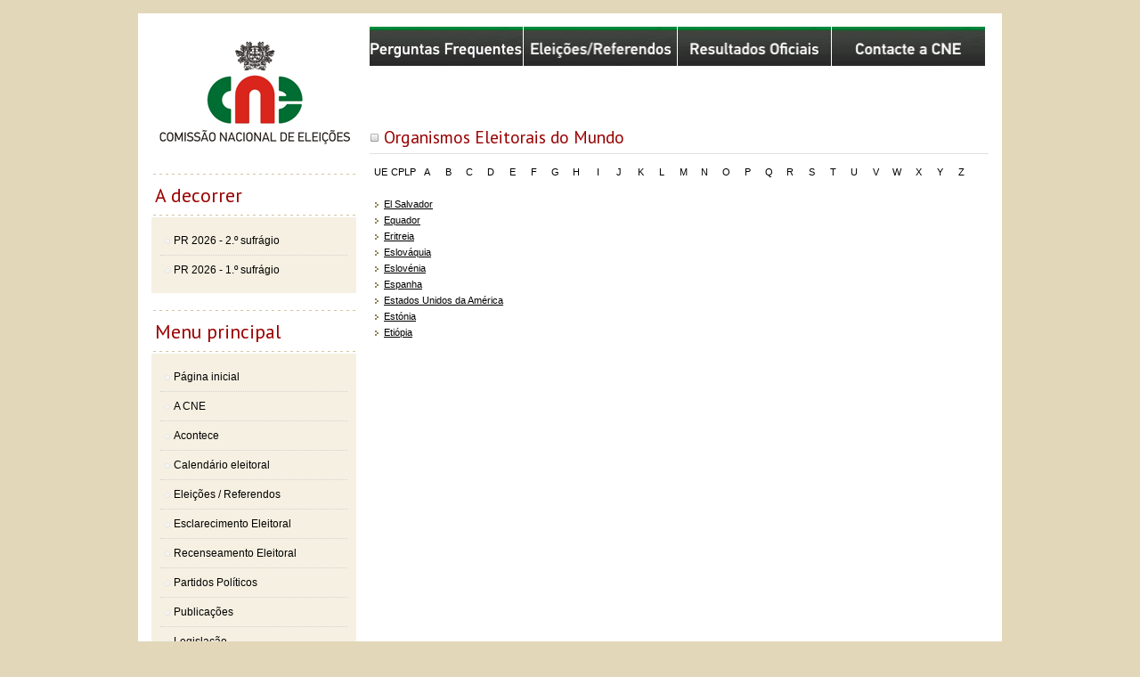

--- FILE ---
content_type: text/html; charset=utf-8
request_url: https://www.cne.pt/organismos/E
body_size: 4092
content:
<!DOCTYPE html>
<!--[if lt IE 7]> <html class="ie6 ie" lang="pt-pt" dir="ltr"> <![endif]-->
<!--[if IE 7]>    <html class="ie7 ie" lang="pt-pt" dir="ltr"> <![endif]-->
<!--[if IE 8]>    <html class="ie8 ie" lang="pt-pt" dir="ltr"> <![endif]-->
<!--[if gt IE 8]> <!--> <html class="" lang="pt-pt" dir="ltr"> <!--<![endif]-->
<head>
  <meta charset="utf-8" />
<link rel="shortcut icon" href="https://www.cne.pt/sites/all/themes/framework/favicon.ico" type="image/vnd.microsoft.icon" />
<meta name="generator" content="Drupal 7 (https://www.drupal.org)" />
<link rel="canonical" href="https://www.cne.pt/organismos/E" />
<link rel="shortlink" href="https://www.cne.pt/organismos/E" />
  <!-- Set the viewport width to device width for mobile -->
  <meta name="viewport" content="width=device-width" />
  <title>Organismos Eleitorais do Mundo | Comissão Nacional de Eleições</title>
  <link type="text/css" rel="stylesheet" href="https://www.cne.pt/sites/default/files/css/css_xE-rWrJf-fncB6ztZfd2huxqgxu4WO-qwma6Xer30m4.css" media="all" />
<link type="text/css" rel="stylesheet" href="https://www.cne.pt/sites/default/files/css/css_2LD9vPNHHZswQmabhE07OhhLJn4fhYEZ4P_3ndnboeM.css" media="all" />
<link type="text/css" rel="stylesheet" href="https://www.cne.pt/sites/default/files/css/css_73Fn9LMFHsaBK4r1Fx_CUjPnCWSPjVbOPEDhdrhEu40.css" media="all" />
<link type="text/css" rel="stylesheet" href="https://www.cne.pt/sites/default/files/css/css_SWY-ln1qIC5T_znyl4RlCiqIsMr4isEpJUvzbGMUCOE.css" media="all" />
  <script type="text/javascript" src="//ajax.googleapis.com/ajax/libs/jquery/1.12.4/jquery.min.js"></script>
<script type="text/javascript">
<!--//--><![CDATA[//><!--
window.jQuery || document.write("<script src='/sites/all/modules/jquery_update/replace/jquery/1.12/jquery.min.js'>\x3C/script>")
//--><!]]>
</script>
<script type="text/javascript" src="https://www.cne.pt/sites/default/files/js/js_GOikDsJOX04Aww72M-XK1hkq4qiL_1XgGsRdkL0XlDo.js"></script>
<script type="text/javascript" src="https://www.cne.pt/sites/default/files/js/js_V-XnWwEpXplImX56FjZcAkinFe51khnZUIM6nQXR_kc.js"></script>
<script type="text/javascript" src="https://www.googletagmanager.com/gtag/js?id=UA-35152157-2"></script>
<script type="text/javascript">
<!--//--><![CDATA[//><!--
window.dataLayer = window.dataLayer || [];function gtag(){dataLayer.push(arguments)};gtag("js", new Date());gtag("set", "developer_id.dMDhkMT", true);gtag("config", "UA-35152157-2", {"groups":"default","anonymize_ip":true});
//--><!]]>
</script>
<script type="text/javascript" src="https://www.cne.pt/sites/default/files/js/js_Q0SYXhoZc4rq_6QKWf0SdQAo9x4Up-dd9Br2qMw_Op4.js"></script>
<script type="text/javascript">
<!--//--><![CDATA[//><!--
jQuery.extend(Drupal.settings, {"basePath":"\/","pathPrefix":"","setHasJsCookie":0,"ajaxPageState":{"theme":"framework","theme_token":"9hAUxGjDix8LHB8kfky0pB9edaSU8bBXyVmsE2ctuCs","js":{"\/\/ajax.googleapis.com\/ajax\/libs\/jquery\/1.12.4\/jquery.min.js":1,"0":1,"misc\/jquery-extend-3.4.0.js":1,"misc\/jquery-html-prefilter-3.5.0-backport.js":1,"misc\/jquery.once.js":1,"misc\/drupal.js":1,"sites\/all\/modules\/jquery_update\/js\/jquery_browser.js":1,"public:\/\/languages\/pt-pt_d918Q0uTA69EJVBiFivuB2q3jDCO9sim4iNd8pPYp68.js":1,"sites\/all\/libraries\/colorbox\/jquery.colorbox-min.js":1,"sites\/all\/modules\/colorbox\/js\/colorbox.js":1,"sites\/all\/modules\/colorbox\/styles\/default\/colorbox_style.js":1,"sites\/all\/modules\/colorbox\/js\/colorbox_load.js":1,"sites\/all\/modules\/colorbox\/js\/colorbox_inline.js":1,"sites\/all\/modules\/video\/js\/video.js":1,"sites\/all\/modules\/custom_search\/js\/custom_search.js":1,"sites\/all\/modules\/google_analytics\/googleanalytics.js":1,"https:\/\/www.googletagmanager.com\/gtag\/js?id=UA-35152157-2":1,"1":1,"sites\/all\/themes\/framework\/js\/scripts.js":1,"sites\/all\/themes\/framework\/js\/iframeResizer.min.js":1},"css":{"modules\/system\/system.base.css":1,"modules\/system\/system.menus.css":1,"modules\/system\/system.messages.css":1,"modules\/system\/system.theme.css":1,"modules\/comment\/comment.css":1,"modules\/field\/theme\/field.css":1,"modules\/node\/node.css":1,"modules\/search\/search.css":1,"modules\/user\/user.css":1,"sites\/all\/modules\/views\/css\/views.css":1,"sites\/all\/modules\/ckeditor\/css\/ckeditor.css":1,"sites\/all\/modules\/media\/modules\/media_wysiwyg\/css\/media_wysiwyg.base.css":1,"sites\/all\/modules\/colorbox\/styles\/default\/colorbox_style.css":1,"sites\/all\/modules\/ctools\/css\/ctools.css":1,"sites\/all\/modules\/video\/css\/video.css":1,"sites\/all\/themes\/framework\/style.css":1,"sites\/all\/themes\/framework\/style4cec.css":1,"sites\/all\/themes\/framework\/style4cec_v2.css":1,"sites\/all\/themes\/framework\/style4faqs_v2.css":1}},"colorbox":{"opacity":"0.85","current":"{current} of {total}","previous":"\u00ab Prev","next":"Next \u00bb","close":"Fechar","maxWidth":"98%","maxHeight":"98%","fixed":true,"mobiledetect":true,"mobiledevicewidth":"480px","file_public_path":"\/sites\/default\/files","specificPagesDefaultValue":"admin*\nimagebrowser*\nimg_assist*\nimce*\nnode\/add\/*\nnode\/*\/edit\nprint\/*\nprintpdf\/*\nsystem\/ajax\nsystem\/ajax\/*"},"custom_search":{"form_target":"_self","solr":0},"googleanalytics":{"account":["UA-35152157-2"],"trackOutbound":1,"trackMailto":1,"trackDownload":1,"trackDownloadExtensions":"7z|aac|arc|arj|asf|asx|avi|bin|csv|doc(x|m)?|dot(x|m)?|exe|flv|gif|gz|gzip|hqx|jar|jpe?g|js|mp(2|3|4|e?g)|mov(ie)?|msi|msp|pdf|phps|png|ppt(x|m)?|pot(x|m)?|pps(x|m)?|ppam|sld(x|m)?|thmx|qtm?|ra(m|r)?|sea|sit|tar|tgz|torrent|txt|wav|wma|wmv|wpd|xls(x|m|b)?|xlt(x|m)|xlam|xml|z|zip","trackColorbox":1}});
//--><!]]>
</script>
  <!-- IE Fix for HTML5 Tags -->
  <!--[if lt IE 9]>
    <script src="http://html5shiv.googlecode.com/svn/trunk/html5.js"></script>
  <![endif]-->
</head>

<body class="html not-front not-logged-in one-sidebar sidebar-first page-organismos page-organismos-e i18n-pt-pt" >
    

<div id="container" class="clearfix">

  <div id="skip-link">
    <a href="#main" class="element-invisible element-focusable">Passar para o conteúdo principal</a>
          <a href="#sidebar-first" class="element-invisible element-focusable">Skip to navigation</a>
      </div>

  <!--header id="header" role="banner" class="clearfix">
    <div id="header-title"></div>
	
		
    <div id="header-quicklink-bar">
      <div id="hp-resultados"></div>
      <div id="hp-legis"></div>
    <div id="hp-consulte"></div>
   </div>
	
  </header--> <!-- /#header -->

  <section id="main" role="main" class="clearfix">
	    <a id="main-content"></a>

    
    <div id="highlighted"><div class="region region-highlighted">
  <section id="block-block-7" class="block block-block">

      
  <div class="content">
    <div class="top-bar__div">
<ul class="top-bar__lu no-bullet">
<li class="top-bar__li"><a href="/content/perguntas-frequentes-tema-eleicao-0"><img alt="Ir para Perguntas Frequentes organizadas por Tema / Eleição" class="img__top-bar" src="/sites/default/files/layout/PerguntasFrequentes3.jpg" title="FAQs" /></a></li>
<!--	<li class="top-bar__li"><a href="/content/perguntas-frequentes-tema-eleicao"><img alt="Ir para Perguntas Frequentes organizadas por Tema / Eleição" class="img__top-bar" src="/sites/default/files/layout/PerguntasFrequentes3.jpg" title="FAQs" /></a></li> --><li class="top-bar__li"><a href="/content/eleicoes-referendos"><img alt="Ir para página com o índice de todos os atos eleitorais" class="img__top-bar" src="/sites/default/files/layout/hp-highlights-eleicoes_referendos.jpg" title="FAQ's" /></a></li>
<li class="top-bar__li"><a href="/content/eleicoes-referendos-resultados-oficiais"><img alt="Ir para página de Resultados Eleitorais" class="img__top-bar" src="/sites/default/files/layout/resultados_oficiais_green.jpg" title="Eleições e Referendos" /></a></li>
<li class="top-bar__li"><a href="/content/consulte-cne"><img alt="Consulte a CNE, apresente queixa, peça esclarecimentos ou documentação" class="img__top-bar" src="/sites/default/files/layout/hp-highlights-consulte_green.jpg" title="Consulte a CNE" /></a></li>
</ul>
</div>
  </div>
  
</section> <!-- /.block -->
</div>
 <!-- /.region -->
</div>        <h1 class="title" id="page-title">Organismos Eleitorais do Mundo</h1>    	
                <section id="block-block-3" class="block block-block">

      
  <div class="content">
    <div class="A2Z">
<div class="letter"><a href="/organismos/UE">UE</a></div>
<div class="letter"><a href="/organismos/CPLP">CPLP</a></div>
<div class="letter"><a href="/organismos/A">A</a></div><div class="letter"><a href="/organismos/B">B</a></div><div class="letter"><a href="/organismos/C">C</a></div><div class="letter"><a href="/organismos/D">D</a></div><div class="letter"><a href="/organismos/E">E</a></div><div class="letter"><a href="/organismos/F">F</a></div><div class="letter"><a href="/organismos/G">G</a></div><div class="letter"><a href="/organismos/H">H</a></div><div class="letter"><a href="/organismos/I">I</a></div><div class="letter"><a href="/organismos/J">J</a></div><div class="letter"><a href="/organismos/K">K</a></div><div class="letter"><a href="/organismos/L">L</a></div><div class="letter"><a href="/organismos/M">M</a></div><div class="letter"><a href="/organismos/N">N</a></div><div class="letter"><a href="/organismos/O">O</a></div><div class="letter"><a href="/organismos/P">P</a></div><div class="letter"><a href="/organismos/Q">Q</a></div><div class="letter"><a href="/organismos/R">R</a></div><div class="letter"><a href="/organismos/S">S</a></div><div class="letter"><a href="/organismos/T">T</a></div><div class="letter"><a href="/organismos/U">U</a></div><div class="letter"><a href="/organismos/V">V</a></div><div class="letter"><a href="/organismos/W">W</a></div><div class="letter"><a href="/organismos/X">X</a></div><div class="letter"><a href="/organismos/Y">Y</a></div><div class="letter"><a href="/organismos/Z">Z</a></div></div>  </div>
  
</section> <!-- /.block -->

<div class="view view-listof-organismos view-id-listof_organismos view-display-id-page view-dom-id-53ebddba40a7be930a79650dd88b4f65">
        
  
  
      <div class="view-content">
      <div class="item-list">    <ul>          <li class="views-row views-row-1 views-row-odd views-row-first">  
  <div class="views-field views-field-title">        <span class="field-content"><a href="/organismo/el-salvador">El Salvador</a></span>  </div></li>
          <li class="views-row views-row-2 views-row-even">  
  <div class="views-field views-field-title">        <span class="field-content"><a href="/organismo/equador">Equador</a></span>  </div></li>
          <li class="views-row views-row-3 views-row-odd">  
  <div class="views-field views-field-title">        <span class="field-content"><a href="/organismo/eritreia">Eritreia</a></span>  </div></li>
          <li class="views-row views-row-4 views-row-even">  
  <div class="views-field views-field-title">        <span class="field-content"><a href="/organismo/eslovaquia">Eslováquia</a></span>  </div></li>
          <li class="views-row views-row-5 views-row-odd">  
  <div class="views-field views-field-title">        <span class="field-content"><a href="/organismo/eslovenia">Eslovénia</a></span>  </div></li>
          <li class="views-row views-row-6 views-row-even">  
  <div class="views-field views-field-title">        <span class="field-content"><a href="/organismo/espanha">Espanha</a></span>  </div></li>
          <li class="views-row views-row-7 views-row-odd">  
  <div class="views-field views-field-title">        <span class="field-content"><a href="/organismo/estados-unidos-da-america">Estados Unidos da América</a></span>  </div></li>
          <li class="views-row views-row-8 views-row-even">  
  <div class="views-field views-field-title">        <span class="field-content"><a href="/organismo/estonia">Estónia</a></span>  </div></li>
          <li class="views-row views-row-9 views-row-odd views-row-last">  
  <div class="views-field views-field-title">        <span class="field-content"><a href="/organismo/etiopia">Etiópia</a></span>  </div></li>
      </ul></div>    </div>
  
  
  
  
  
  
</div>  </section> <!-- /#main -->
  
      <aside id="sidebar-first" role="complementary" class="sidebar clearfix">
      <!-- 09-02-2018 original changed by Emilio Fialho <div id="new-cne-logo"></div> -->
	  <!-- opção valida apenas para HTML5 <a href="http://www.cne.pt"><div id="new-cne-logo"></div></a> -->
	  <div id="new-cne-logo"><a class="cne-logo" href="http://www.cne.pt">Comissão Nacional de Eleições</a></div>
	  
	 
	  
      <div class="region region-sidebar-first">
  <section id="block-menu-menu-alraa-2016" class="block block-menu">

        <h2 class="block-title">A decorrer</h2>
    
  <div class="content">
    <ul class="menu"><li class="first leaf"><a href="/content/eleicao-para-o-presidente-da-republica-2026-2o-sufragio">PR 2026 - 2.º sufrágio</a></li>
<li class="last leaf"><a href="/content/eleicao-para-o-presidente-da-republica-2026-1o-sufragio">PR 2026 - 1.º sufrágio</a></li>
</ul>  </div>
  
</section> <!-- /.block -->
<section id="block-system-main-menu" class="block block-system block-menu">

        <h2 class="block-title">Menu principal</h2>
    
  <div class="content">
    <ul class="menu"><li class="first leaf"><a href="/content/homepage">Página inicial</a></li>
<li class="leaf"><a href="/content/cne">A CNE</a></li>
<li class="leaf"><a href="/content/acontece">Acontece</a></li>
<li class="leaf"><a href="/content/calendario">Calendário eleitoral</a></li>
<li class="leaf"><a href="/content/eleicoes-referendos">Eleições / Referendos</a></li>
<li class="leaf"><a href="/content/esclarecimento-eleitoral" class="open-me">Esclarecimento Eleitoral</a></li>
<li class="leaf"><a href="/content/recenseamento-eleitoral">Recenseamento Eleitoral</a></li>
<li class="leaf"><a href="/content/partidos-politicos-1">Partidos Políticos</a></li>
<li class="leaf"><a href="/content/publicacoes">Publicações</a></li>
<li class="leaf"><a href="/content/legislacao">Legislação</a></li>
<li class="last collapsed"><a href="/content/ligacoes-uteis">Ligações úteis</a></li>
</ul>  </div>
  
</section> <!-- /.block -->
</div>
 <!-- /.region -->
    </aside>  <!-- /#sidebar-first -->
  
  
</div> <!-- /#container -->
  
<footer id="footer" role="contentinfo" class="clearfix">
  <div class="region region-footer">
  <section id="block-block-1" class="block block-block">

      
  <div class="content">
    ©2026 CNE - Comissão Nacional de Eleições  </div>
  
</section> <!-- /.block -->
<section id="block-menu-menu-menu-secund-rio" class="block block-menu">

      
  <div class="content">
    <ul class="menu"><li class="first leaf"><a href="/content/declaracao-de-privacidade">Declaração de Privacidade</a></li>
<li class="leaf"><a href="/search/node">Pesquisar</a></li>
<li class="leaf"><a href="/content/contactos">Contactos</a></li>
<li class="last leaf"><a href="/sitemap">Mapa do Site</a></li>
</ul>  </div>
  
</section> <!-- /.block -->
</div>
 <!-- /.region -->
</footer> <!-- /#footer -->
<div id="gismedia"><a href="http://www.gismedia.pt" target="_blank"><img src="/sites/all/themes/framework/images/gismedia.png" width="145" height="75" alt="GISMÉDIA" /></a></div>
  </body>

</html>

--- FILE ---
content_type: text/css
request_url: https://www.cne.pt/sites/default/files/css/css_SWY-ln1qIC5T_znyl4RlCiqIsMr4isEpJUvzbGMUCOE.css
body_size: 6232
content:
@import "//fonts.googleapis.com/css?family=Acme";@import "//fonts.googleapis.com/css?family=PT+Sans:400,400italic,700,700italic";@import "//fonts.googleapis.com/css?family=Fjalla+One";@import url(//fonts.googleapis.com/css?family=Roboto+Condensed:300);html,body,div,span,applet,object,iframe,h1,h2,h3,h4,h5,h6,p,blockquote,pre,a,abbr,acronym,address,big,cite,code,del,dfn,em,img,ins,kbd,q,s,samp,small,strike,strong,sub,sup,tt,var,b,u,i,center,dl,dt,dd,ol,ul,li,fieldset,form,label,legend,table,caption,tbody,tfoot,thead,tr,th,td,article,aside,canvas,details,embed,figure,figcaption,footer,header,hgroup,menu,nav,output,ruby,section,summary,time,mark,audio,video{margin:0;padding:0;border:0;font-size:100%;font:inherit;vertical-align:baseline;}article,aside,details,figcaption,figure,footer,header,hgroup,menu,nav,section{display:block;}body{}ol,ul{list-style:none;}blockquote,q{quotes:none;}blockquote:before,blockquote:after,q:before,q:after{content:'';content:none;}table{border-collapse:collapse;border-spacing:0;}
html{overflow-y:scroll;}body{background:#E2D7B9;color:#000;font-family:Geneva,Verdana,sans-serif;font-size:.75em;margin:0;padding:0;margin-top:15px;}h1,h2,h3,h4,h5,h6,.h1,.h2,.h3,.h4,.h5,.h6{font-family:"Tahoma","Helvetica Neue",Helvetica,Arial,sans-serif;font-style:normal;font-weight:normal;}h1,.h1{font-family:'PT Sans',sans-serif;font-size:1.8em;color:#900;margin-bottom:.6em;font-weight:normal;}h2,h6,.h2,.h6{font-size:1.2em;line-height:1.2;margin:1.2em 0;}h3,.h3{font-size:1.1em;line-height:1;margin:1.2em 0;}h4,h5,h6,.h4,.h5,.h6{font-size:1em;font-weight:bold;line-height:1.5;margin-bottom:1.5em;}p{margin:0 0 1em 0;}a{color:#000;text-decoration:underline;}a:visited{color:#000;}a:hover,a:active,li a.active{color:#900;}a:focus{outline:thin dotted;}a:hover,a:active{outline:0;}a:hover{text-decoration:none;}ul,ol{margin:0 1.5em 1.5em 0;padding-left:2em;}li{margin-bottom:.5em;}li ul,li ol{margin:1em 0 0 0;}ul{list-style-type:disc;}ol{list-style-type:decimal;}ul.no-bullet{list-style-type:none;}dl{margin:0 0 1.5em 0;}dl dt{font-weight:bold;}dd{margin-left:1.5em;}hr{background:#666;border:none;clear:both;float:none;height:1px;margin:0 0 1.4375em;width:100%;}fieldset{border:1px solid #ccc;margin:0 0 1.4375em;padding:1.5em;}table{margin-bottom:1.5em;width:100%;}th,tr,td{vertical-align:top;}th{padding-right:1em;}em{font-style:italic}sup,sub{font-size:.5em;padding:0 3px;}sup{vertical-align:super;}strong,b{font-weight:bold;}.content div{}.sticky-header th,.sticky-table th{border-bottom:3px solid #ccc;padding-right:1em;text-align:left;}#container{width:940px;margin:0 auto;padding:15px;background-color:#fff;}#main{display:inline;margin:0;}#highlighted{width:695px;margin-bottom:10px;}#block-block-7{display:table;clear:both;}#slider{height:174px;}.nivoSlider a.nivo-imageLink{background-color:#fff;filter:alpha(opacity=0);opacity:0;-webkit-opacity:0;-moz-opacity:0;-khtml-opacity:0;}body.two-sidebars #main{float:left;margin:0 0 0 230px;padding:0 15px;width:480px;}body.sidebar-first #main{float:right;margin:0;padding:0;width:695px;}body.sidebar-second #main{float:left;margin:0;padding:0;width:700px;}body.two-sidebars #sidebar-first{float:left;margin:0 0 0 -740px;padding:0;width:230px;}body.two-sidebars #sidebar-second{float:right;margin:0;padding:0;width:200px;}body.sidebar-first #sidebar-first{float:left;margin:0;padding:0;width:230px;}body.sidebar-second #sidebar-second{float:right;margin:0;padding:0;width:230px;}#header{margin:0;position:relative;}#header #header-title{background:transparent url(/sites/all/themes/framework/images/hp-logo.png) no-repeat 0 0;height:86px;width:100%;}#header-quicklink-bar{background:transparent url(/sites/all/themes/framework/images/header-quicklink-bar-bg.png) repeat-x 0 bottom;clear:both;position:relative;top:-10px;height:62px;}#header-quicklink-bar div{float:left;width:33%;height:62px;}#header-quicklink-bar #hp-resultados{background:transparent url(/sites/all/themes/framework/images/hp-resultados.png) no-repeat left bottom;}#header-quicklink-bar #hp-legis{background:transparent url(/sites/all/themes/framework/images/hp-legis.png) no-repeat center bottom;}#header-quicklink-bar #hp-consulte{background:transparent url(/sites/all/themes/framework/images/hp-consulte.png) no-repeat right bottom;}#navigation{clear:both;margin:0;padding:0;}#navigation ul#main-menu{clear:both;list-style:none;margin:0;padding:0;}#navigation ul#main-menu li{float:left;margin:0;padding:0;}#navigation ul#main-menu li a{display:block;padding:0 2em 0 0;}#navigation ul#secondary-menu{clear:both;list-style:none;margin:0;padding:0;}#navigation ul#secondary-menu li{float:left;margin:0;padding:0;}#navigation ul#secondary-menu li a{display:block;padding:0 2em 0 0;}.breadcrumb{clear:both;padding:0px 0 10px 0;font-size:.625em;color:#900;}.breadcrumb a{color:#000;}#skip-link{position:absolute;}.item-list ul{margin:0;padding:0 0 0 1.5em;}.item-list ul li{margin:0;padding:0;}ul.menu{margin:0;border:0;}ul.menu li{margin:0;padding:0;}ul.menu a{text-decoration:none;}#sidebar-first ul.menu{margin:0;border:0;font-family:"Tahoma","Helvetica Neue",Helvetica,Arial,sans-serif;font-style:normal;font-weight:normal;color:#000;list-style:none;list-style-image:none;padding:10px;background-color:#F6F0E2;}#sidebar-first ul.menu li{margin:0;padding:9px 0 9px 15px;list-style:none;list-style-image:none;border-bottom:dotted 1px #D0D1CF;background:transparent url(/sites/all/themes/framework/images/bullet_white.png) no-repeat 0px .75em;}#sidebar-first ul.menu li.collapsed:hover{background-color:#ffd;}#sidebar-first ul.menu li.last{border:0;}#sidebar-first ul.menu li ul.menu{padding:5px 10px;}#sidebar-first ul.menu li ul.menu li{margin:0;padding:2px;border:0;background:none;}#sidebar-first ul.menu li.enfatizar{background:transparent url(/sites/all/themes/framework/images/seta03.gif) no-repeat 0 0.3em !important;background-position:0px 10px !important;}#sidebar-first ul.menu li.enfatizar a{text-decoration:underline;}#sidebar-first ul.menu li ul.menu li a{text-decoration:none;}#sidebar-first ul.menu li a.auto-link-next{font-weight:bold;padding:5px 0;}#sidebar-first ul.menu li ul.menu li ul.menu{padding:3px;}#sidebar-first ul.menu li.active-trail{font-weight:bold;}#sidebar-first ul.menu li ul.menu li.active-trail{font-weight:normal;}ul.inline{clear:both;}ul.inline li{margin:0;padding:0 1em 0 0;}.tabs-wrapper{border-bottom:1px solid #333;margin:0 0 1.4375em;}ul.primary{border:none;margin:0;padding:0;}ul.primary li a{background:none;border:none;display:block;float:left;line-height:1.5em;margin:0;padding:0 1em;}ul.primary li a:hover,ul.primary li a.active{background:#666;border:none;color:#fff;}ul.primary li a:hover{background:#888;text-decoration:none;}ul.secondary{background:#666;border-bottom:none;clear:both;margin:0;padding:0;}ul.secondary li{border-right:none;}ul.secondary li a,ul.secondary li a:link{border:none;color:#ccc;display:block;float:left;line-height:1.5em;padding:0 1em;}ul.secondary li a:hover,ul.secondary li a.active{background:#888;color:#fff;text-decoration:none;}ul.secondary a.active{border-bottom:none;}.node{margin-bottom:1.5em;}.field-name-field-tags{margin:0 0 1.5em;}.field-name-field-tags .field-item{margin:0 1em 0 0;}.field-name-field-tags div{display:inline;}.profile{margin:1.5em 0;}.profile h3{border:none;}.profile dt{margin-bottom:0;}.profile dd{margin-bottom:1.5em;}.password-parent{width:36em;}#page-title{border-bottom:solid 1px #e0e1df;padding-bottom:.3em;background:transparent url(/sites/all/themes/framework/images/unchecked.gif) no-repeat 1px 9px;padding-left:.8em;margin-top:2.2em;}#comments{clear:both;margin-top:1.5em;}.comment{margin-bottom:1.5em;}.comment .new{color:red;text-transform:capitalize;margin-left:1em;}.block{margin-bottom:1.5em;}#footer{margin:0 auto;width:970px;background:#000 url(/sites/all/themes/framework/images/footer-bg.png) repeat-x 0 0;color:#fff;}#footer .region .block{padding:10px;margin:0;float:left;}#footer .region #block-menu-menu-menu-secund-rio{float:right;}#block-menu-menu-menu-secund-rio ul{list-style:none;}#block-menu-menu-menu-secund-rio ul li{display:inline;list-style:none;margin:0 10px;}#block-menu-menu-menu-secund-rio ul li a{color:white;}.clear{clear:both;}.display-block{display:block;}#main{font-size:90%}table{}table tr{}table tr td{border:solid 0 #000;padding:2px;}table.default{}table.default thead{}table.default tr th{font-family:"Lucida Grande","Lucida Sans Unicode","Lucida Sans",Geneva,Verdana,sans-serif;padding:5px;text-align:center;font-weight:bold;}table.default thead tr th{color:#900;}table.default tbody tr th{border-bottom:solid 1px #900;}table.default tbody tr{}table.default tbody tr td{border:0;padding:5px;border-bottom:dotted 1px #948F82;vertical-align:middle;}table.csaude{width:100%;text-align:center;border-collapse:collapse;padding:1px;}table.csaude th,table.csaude td{border:1px solid balck;background-color:powderblue;}table.csaude tbody td{width:10%;height:20px;font-size:11px;}table.reclusos{border:0px solid #1C6EA4;background-color:#EEEEEE;width:80%;height:100%;text-align:center;border-collapse:collapse;}table.reclusos td,table.reclusos th{border:1px solid #AAAAAA;padding:3px 0px;}table.reclusos tbody td{width:10%;font-size:11px;}table.reclusos thead{background-color:powderblue;}table.reclusos thead th{text-align:center;font-size:11px;font-weight:bold;color:#2C8F4E;}.content td.bggreen{background-color:#0C0;}.content td.bgred{background-color:#F00;}.content table{margin:1em auto;}.content h2,.content .h2{color:#607439;font-weight:bold;}.content h6,.content .h6{font-weight:normal;}.content .field-name-field-organismo,.content .field-name-field-organismo-tipo,.content .field-name-field-membros,.content .field-name-field-http{line-height:2em;}.pdf{background:transparent url(/sites/all/themes/framework/images/pdf.png) no-repeat 0px 1px;padding:2px 0 2px 20px;line-height:20px;}.table-1 td{border:0;}.info{padding:10px;border:solid 1px #E2D7B9;}.alert{}#new-cne-logo{}.cne-logo{display:block;width:230px;height:164px;background:transparent url(/sites/all/themes/framework/images/Novo-logo-cne.png) no-repeat center center;text-indent:100%;white-space:nowrap;overflow:hidden;margin:0 auto;}.view-listof-news-all .views-row{margin-bottom:2em;}.view-listof-news-all .views-field-title a{font-family:'Roboto Condensed',sans-serif;color:#006d33;font-size:1.4em;font-weight:bold;text-decoration:none;}.view-listof-news-all .views-field-field-news-date{color:#000;font-family:Verdana,sans-serif;font-size:.80em;background:transparent url(/sites/all/themes/framework/images/calendar-small-month.png) no-repeat left center;padding-left:2em;margin:.3em 0;}.view-listof-news-all .views-field-body{clear:both;line-height:1.6em;}.view-listof-news-all .views-field-view-node{margin:.5em 0 0 1em;}.view-listof-news-all .hp-mais-noticias{text-align:right;font-weight:bold;font-size:.9em;font-weight:bold;margin-bottom:2.5em;}.view-listof-news-all .more a{background:transparent url(/sites/all/themes/framework/images/seta02.gif) no-repeat 0 .3em;padding-left:.8em;}.field-name-field-news-date{margin:0 0 2em 0;font-style:italic;}.view-display-id-homepage .views-field-title{display:block;}.A2Z{display:table;clear:both;height:20px;}.A2Z .letter{min-width:24px;text-align:center;float:left;line-height:18px;}.A2Z .letter a{text-decoration:none;}.A2Z .letter:hover{background-color:#ccc;}ul.eleicao-siglas{display:table;list-style:none;margin:0;padding:0}ul.eleicao-siglas li{width:45px;text-align:center;float:left;list-style:none;border:dotted 1px #ddd;padding:5px 10px;margin:0 1px;}ul.eleicao-siglas li:hover{border:solid 1px #900;}.view-listof-elections-all ul,.view-listof-elections-aut-intercalares ul{margin-top:20px;list-style:none;padding:0;}.view-listof-elections-all ul li,.view-listof-elections-all .item-list ul li,.view-listof-elections-aut-intercalares ul li,.view-listof-elections-aut-intercalares .item-list ul li{list-style:none;background:transparent url('/sites/all/themes/framework/images/seta03.gif') no-repeat 0 .3em;padding-left:16px;line-height:18px;}.view-listof-elections-all .views-row-first{margin-bottom:.5em;}.view-listof-election-content-all .item-list ul{padding:0;color:#444;}.view-listof-election-content-all .item-list ul li{list-style:none;background:transparent url('/sites/all/themes/framework/images/seta03.gif') no-repeat 0 .8em;padding-left:1.4em;padding-bottom:.6em;}.view-listof-election-content-all .item-list h3{font-family:'Roboto Condensed',sans-serif;color:#006d33;font-size:1.4em;font-weight:bold;text-decoration:none;margin:1em 0 .4em 0;}.view-listof-election-content-all .item-list .views-row .views-field-title{padding:.6em 0 .2em 0;line-height:1.6em;display:block;}.view-listof-election-content-all .item-list .views-row p{margin:0;line-height:1.6em;}.view-listof-election-content-all .item-list .views-field-title,.view-listof-election-content-all .item-list .views-field-title a{font-weight:bold;color:#333;}.field-name-field-eleicao-tipo{font-size:1.2em;line-height:1.2;margin:1.2em 0;text-align:center;font-weight:bold;}.field-name-field-eleicao-data{font-size:1.2em;line-height:1.2;margin:1.2em 0;text-align:center;}.view-listof-election-content-all .views-field-nid a{color:white;}.view-queixas .views-row{padding:1em;}.view-queixas .views-row-odd{background-color:#f8f7f1;}.view-queixas .views-row .views-field{display:table;margin:.2em 0;}.view-queixas .views-row .views-field .views-label{float:left;width:145px;font-weight:bold;padding-right:5px;text-align:right;}.view-queixas .views-row .views-field .field-content{float:left;width:500px;}.view-lista-de-partidos .views-row{float:left;margin:7px;}.node-partido-politico .group-left{width:80%;}.node-partido-politico .group-left .field{margin:0.5em 0;}.node-partido-politico .group-left .field .field-label{float:left;width:145px;font-weight:bold;padding-right:5px;text-align:right;}.node-partido-politico .group-left .field-name-body{margin:1.5em 0;}.node-partido-politico .group-right{width:20%;}.view-listof-publications-all ul{list-style:none;padding:0;}.view-listof-publications-all .item-list ul li{list-style:none;background:transparent url(/sites/all/themes/framework/images/seta03.gif) no-repeat 0 .3em;padding-left:16px;line-height:18px;}.view-listof-publications-all .item-list h3{font-size:1.2em;margin:0.5em 0;color:#607439;font-weight:bold;}.view-display-id-attachment_1 .item-list{float:left;width:135px;height:100px;}.node-publicacoes .group-left{width:77%;}.node-publicacoes .group-left .field{margin:0.5em 0;}.node-publicacoes .group-left .field .field-label{float:left;font-weight:bold;padding-right:5px;text-align:right;}.node-publicacoes .group-left .field-items{}.node-publicacoes .group-right{text-align:right;width:23%;}.view-listof-organismos ul{list-style:none;padding:0;}.view-listof-organismos ul li{list-style:none;background:transparent url(/sites/all/themes/framework/images/seta03.gif) no-repeat 0 .3em;padding-left:16px;line-height:18px;}.node-organismos .field{margin:0.5em 0;}.node-organismos .field .field-label{float:left;width:90px;font-weight:bold;padding-right:5px;text-align:right;}ul.glossary-terms{margin-top:20px;list-style:none;padding:0;}ul.glossary-terms li{list-style:none;background:transparent url(/sites/all/themes/framework/images/seta03.gif) no-repeat 0 .3em;padding-left:16px;line-height:18px;}.node-glossario{}.node-glossario .field{padding-bottom:.5em;}.node-glossario .field .field-label{font-size:1.2em;line-height:1.2;margin:.5em 0;color:#607439;font-weight:bold;}.node-glossario .field .field-items{margin-left:1em;}body.two-sidebars #sidebar-second{position:relative;top:270px;}#block-views-listof-publications-all-block-1{background:#9F3835 url(/sites/all/themes/framework/images/hp-block-boletim-bg.jpg) repeat-x 0 0;color:#fff;height:200px;}#block-views-listof-publications-all-block-1 .block-title{font:bold 1.4em  "Trebuchet MS",Arial,sans-serif;margin:0;padding:0.4em 1.5em 1em;}#block-views-listof-publications-all-block-1 h3{display:none;}#block-views-listof-publications-all-block-1 ul li{background:none;}#block-views-listof-publications-all-block-1 img{width:100px;}#block-views-listof-publications-all-block-1 .field-content{text-align:center;}#sidebar-first .block h2.block-title{background:transparent url(/sites/all/themes/framework/images/hp-block-video-bg.gif) repeat-x 0 0;height:50px;line-height:50px;margin:0;padding:0 0.2em;font-family:'PT Sans',sans-serif;font-size:1.8em;color:#900;}#sidebar-second .block h2.block-title{background:transparent url(/sites/all/themes/framework/images/hp-block-video-bg.gif) repeat-x 0 0;height:50px;line-height:50px;margin:0;padding:0 0.2em;font-family:'PT Sans',sans-serif;font-size:1.6em;color:#900;}#block-simplenews-94 .content{padding:.5em;font-size:.9em;}#hp-resultados,#hp-legis,#hp-consulte{cursor:pointer;}.webform .submitted{display:none;}.lei-subtitulo{text-align:center;}.lei-titulo,.lei-capitulo,.lei-seccao,.lei-subseccao,.lei-divisao{text-align:center;color:#900;}.lei-separador{}.lei-artigo{}.lei-artigo-titulo{font-weight:bold;cursor:pointer;}.lei-artigo-texto{padding:.5em 0;color:#444;border-top:solid 1px #eee;margin-top:.5em;}.view-video-home .view-content .views-row{display:block;margin:5px}.view-video-home .view-content .views-row .hp-mais-videos{text-align:right;margin:5px 0;font-size:.8em;}.view-listof-videos-all .view-content .views-row{display:block;float:left;margin:10px;width:200px;min-height:210px;}.view-listof-videos-all .view-content .views-row .views-field-title{display:block;margin:3px 0;}.video .content .field-name-field-video{float:left;margin-right:10px;}.video .content .field{display:inline;}.view-listof-videos-all .view-content .views-row .views-field-title{display:block;margin:3px 0;}.view-listof-videos-all .view-content .views-row .views-field-field-video img{border:solid 1px #000;}.view-faqs .views-row{margin:0 1em;}.view-faqs h3{font-size:1.3em;margin:1.2em 0;background-color:#f0f0f0;padding:.5em 1em;font-weight:bold;text-transform:uppercase;font-family:'PT Sans',sans-serif;}.view-faqs .views-field-title{font-weight:bold;font-family:"Tahoma","Helvetica Neue",Helvetica,Arial,sans-serif;font-size:1.2em;padding:.5em 1em;border-bottom:dotted 1px silver;}.view-faqs .views-field-title .field-content a{color:#006d33;text-decoration:none;}.view-faqs .views-field-title .field-content a:hover{text-decoration:none;}.view-faqs .views-field-body{background:#eee;background:-webkit-gradient(linear,left bottom,left top,color-stop(0,#fafafa),color-stop(1,#eee));background:-ms-linear-gradient(bottom,#fafafa,#eee);background:-moz-linear-gradient(center bottom,#fafafa 0,#eee 100%);}.view-faqs .views-field-body .field-content{padding:1em 1.5em;}.view-faq2 .views-row{margin:0 1em;}.view-faq2 h3{font-size:1.3em;margin:1.2em 0;background-color:#f0f0f0;padding:.5em 1em;font-weight:bold;text-transform:uppercase;font-family:'PT Sans',sans-serif;}.view-faq2 .views-field-title{font-weight:bold;font-family:"Tahoma","Helvetica Neue",Helvetica,Arial,sans-serif;font-size:1.2em;padding:.5em 1em;border-bottom:dotted 1px silver;}.view-faq2 .views-field-title .field-content a{color:#006d33;text-decoration:none;}.view-faq2 .views-field-title .field-content a:hover{text-decoration:none;}.view-faq2 .views-field-body{background:#eee;background:-webkit-gradient(linear,left bottom,left top,color-stop(0,#fafafa),color-stop(1,#eee));background:-ms-linear-gradient(bottom,#fafafa,#eee);background:-moz-linear-gradient(center bottom,#fafafa 0,#eee 100%);}.view-faq2 .views-field-body .field-content{padding:1em 1.5em;}.eleicao_referendo_conteudo .field{margin:0 0 1em 0;}.eleicao_referendo_conteudo p{margin:0;}.view-campanha-institucional .view-content .views-row{float:left;border:solid 5px #fff;}#block-search-form{text-align:center;}#gismedia{text-align:center;}#custom-search-blocks-form-1{display:block;clear:both;text-align:center;}#custom-search-blocks-form-1 .form-item{display:inline;}#custom-search-blocks-form-1 .form-actions{display:inline;}#listTbl{}#listTbl th{font-weight:bold;text-align:center;margin:5px 0;border-bottom:solid 1px #666;padding:2px;}#listTbl td{margin:5px 0;border-bottom:solid 1px #ddd;padding:5px;}#listTbl td.neleitor{margin:5px 0px;padding:5px;text-align:right;width:19%;}#listTbl td.seccao{border-right:1px dotted #000000;border-left:1px dotted #000000;margin:5px 0px;padding:5px;vertical-align:middle;text-align:center;width:2%;}#listTbl td.local{margin:5px 0px;padding:5px;vertical-align:middle;text-align:left;width:79%;}#listTbl tr.more-info{background-color:#ddd;}.infoSessoes{}.infoSessoes .box{clear:both;margin:0 2px;}.infoSessoes .box .neleitor{border-right:1px dotted #000000;float:left;margin:0px 5px 0px 0;padding-right:5px;width:17%;text-align:right;}.infoSessoes .box .local{float:left;}.infoSessoes .box .neleitor1{border-right:1px dotted #000000;float:left;margin:0px 0px 0px 0px;padding-right:2px;width:17%;text-align:right;}.infoSessoes .box .seccao1{border-right:1px dotted #000000;float:left;margin:auto;width:3%;text-align:center;}.infoSessoes .box .local1{float:left;margin:0px 0px 0px 0px;padding-left:2px;width:79%;}.infoSessoes .nota{clear:both;background-color:#ffffcc;padding:2px;}.credencial{margin:10px;text-align:center;}.credencial img{border:solid 1px black;}.translation-link{display:none;}#block-block-8 .block-title{font-family:'PT Sans',sans-serif;font-size:1.8em;color:#900;margin-bottom:.6em;font-weight:normal;border-bottom:solid 1px #e0e1df;padding-bottom:.3em;background:transparent url(/sites/all/themes/framework/images/unchecked.gif) no-repeat 1px 9px;padding-left:.8em;margin-top:2.2em;}#hp-semana{display:table;margin:10px 0;background:#fff url(/sites/all/themes/framework/hp-semana-bottom.png) no-repeat bottom center;}#hp-semana #hp-semana-top{background:#fff url(/sites/all/themes/framework/hp-semana-top.png) no-repeat top center;min-height:90px;}#hp-semana .hp-semana-dia{margin:2px;padding:3px;}#hp-semana .hp-semana-dia .data{font-weight:bold;text-align:center;margin-bottom:5px;}#hp-semana .hp-semana-dia .data a{color:#aaa;}#hp-semana .hp-semana-dia .hoje{font-weight:bold;text-align:center;margin-bottom:5px;}#hp-semana .hp-semana-dia .hoje a{color:#9A0000;}#hp-semana .hp-semana-dia .agenda-hp-texto{}#hp-semana .hp-semana-dia .agenda-hp-destinatarios{padding:3px 0 10px 0;font-weight:bold;font-size:10px;color:#999;}.item-agenda{line-height:20px;}.item-agenda span{font-weight:bold;padding-right:1em;}h1 .data-nav a{font-size:14px;margin:0 10px;}span.blockspam{display:none;}.top-bar__div{padding:0 0 0 0;border:none;}.top-bar__lu{display:flex;flex-wrap:wrap;padding:0 0 0 0;width:100%;}.top-bar__li:not(:last-child){padding:0 1px 0 0;flex-shrink:1;}.img__top-bar{height:44px;width:172px;}.img__top-bar:hover{filter:drop-shadow(8px 8px 10px gray);border-radius:0 5% 14% 0;}.ef__custom-ul{display:flex;flex-direction:column;justify-content:center;padding:0 0 0 0;gap:5px;}.img-clicavel{cursor:pointer;padding:0 0 0 0;object-fit:contain;}.img-clicavel:hover{filter:drop-shadow(0rem 0rem .07rem gray);}}.ef__custom-ul > li{border:2px solid #468c67;border-radius:12%;padding:0 0 0 0;}.ul__no-bullet{list-style:none;padding:0 0 0 0;}*/

 



.member_page img{width:100;height:125;border:1px solid rgb(158,11,14);border-style:solid;}
.cec__container_sections{display:flex;flex-wrap:wrap;margin-bottom:20px;}.healthcare_container{display:flex;justify-content:space-evenly;}.cec__video-section{border:1px solid #dee0e3;margin:2px;line-height:normal;border-radius:8px;}.cec__video-section:hover{background-color:rgba(220,225,232,255);box-shadow:0 0 10px rgba(0,0,0,0.5);}.cec__video-section img{border-radius:8px;margin:none;}.cec__img-small img{width:220px;}.cec__text{border:1px solid #dee0e3;background-color:rgba(248,250,253,255);display:flex;align-items:center;justify-content:center;margin:5px;padding:5px;border-radius:8px;}.cec__txt-center p{text-align:center;vertical-align:middle;}.cec__folhetos{width:calc(50% - 10px);box-sizing:border-box;height:50px;}.container{display:flex;flex-wrap:wrap;justify-content:space-around;}.elect__healthcare{box-sizing:border-box;height:50px;}.elect__healthcare:hover{background-color:rgba(220,225,232,255);}.cec__folhetos:hover{background-color:rgba(220,225,232,255);}.two_itens_row{flex-basis:calc(50% - 20px);justify-content:center;align-items:center;}#transportePedido{}#transportePedido th{font-weight:bold;text-align:center;margin:5px 0;border-bottom:solid 1px #666;padding:2px;}#transportePedido tr.transPedConc{font-weight:bold;background-color:#ddd;height:35px;vertical-align:bottom;border-top-left-radius:10px;}#transportePedido tr.rounded-corners td:rounded-corners{border-top-left-radius:10px;}#transportePedido tr.transPedlocal{height:30px;}#transportePedido td.header{vertical-align:bottom;text-align:center;}#transportePedido td{margin:5px 0;padding:5px;}#listTbl td.neleitor{margin:5px 0px;padding:5px;text-align:right;width:19%;}#listTbl td.seccao{border-right:1px dotted #000000;border-left:1px dotted #000000;margin:5px 0px;padding:5px;vertical-align:middle;text-align:center;width:2%;}#listTbl td.local{margin:5px 0px;padding:5px;vertical-align:middle;text-align:left;width:79%;}.infoSessoes .box .local{float:left;}}.infoSessoes .nota{clear:both;background-color:#ffffcc;padding:2px;}.credencial{margin:10px;text-align:center;}.credencial img{border:solid 1px black;}.translation-link{display:none;}*/










#transEspecial{padding:0px;margin:0px;}.te_parent{padding:0px;margin:0px;align-items:center;}.te_city{margin:0;max-width:94%;border-radius:8px;box-shadow:0px 0px 5px rgba(0,0,0,0.3);}.te_city:first-child{width:100%;}.te_city h2{position:relative;left:15px;}.te_combo{position:relative;top:-3px;width:98%;display:flex;flex:1;justify-content:space-between;align-items:center;margin:5px;padding:4px;border:1px solid #000;border-radius:8px;box-shadow:0px 0px 5px rgba(0,0,0,0.3);}.te_combo:nth-child(1){flex-grow:1;}.te_spot{align-items:center;margin:5px;min-width:40%;}.te_spot p{margin:0;}.te_car{display:flex;flex-wrap:wrap;justify-content:right;align-items:center;border-radius:8px;gap:4px;}.te_car__idCar{margin:4px;display:flex;justify-content:flex-end;}.te_car ul{width:9rem;padding:2px;margin:2px;display:flex;flex-direction:column;list-style:none;box-shadow:0px 0px 5px rgba(0,0,0,0.5);border-radius:8px;}.te_car ul li{padding:5px;margin:0;}.te_car ul li i{padding:5px;}
.te_container{display:flex;align-items:baseline;justify-content:space-between;}.torneado{border:1px solid #ccc;border-radius:6px;box-shadow:0px 0px 5px rgba(0,0,0,0.2);}.torneado ul{margin:0;}.te_idCarLegend{display:flex;flex-direction:row;justify-content:space-between;}.te_idCarLegend li{flex:1;text-align:center;display:flex;align-items:center;}.te_idCarLegend i{margin-right:5px;}.legend{justify-content:space-evenly;padding:14px;}.te_header{align-items:center;border:1px solid #ccc;border-radius:8px;box-shadow:0px 0px 5px rgba(0,0,0,0.2);padding:6px;}.te_City{width:100%;}.te_City h2{max-width:48%;position:relative;top:26px;left:15px;margin:0px;}.te_Combo{width:100%;display:flex;align-items:center;border:1px solid #ccc;border-radius:8px;box-shadow:0px 0px 5px rgba(0,0,0,0.2);}.te_Combo:nth-child(1){flex-grow:1;}.te_Spot{flex:2;padding:8px;min-width:40%;}.te_Spot p{margin:0;}.te_Car{display:flex;margin-bottom:4px;}.te_idCar{display:flex;flex-wrap:wrap;margin-top:6px;justify-content:flex-end;}.te_Car ul{margin;0.9em;width:9rem;list-style:none;display:flex;flex-direction:column;padding:0;background-color:#ffffff;border-radius:8px;box-shadow:0px 2px 4px rgba(0,0,0,0.2);padding:4px;}.te_Car li{margin-bottom:6px;}.te_Car ul li i{padding:5px;}
.faqV2font a{font-family:"Tahoma","Helvetica Neue",Helvetica,Arial,sans-serif;font-style:normal;font-size:12px !important;}ul.nav{list-style:none;display:flex;align-items:stretch;text-align:center;}.boxBorder{justify-content:center;align-items:center;border-radius:8px;padding:6px;}.faqBox{align-items:center;border:1px solid #ccc;border-radius:8px;box-shadow:0px 0px 5px rgba(0,0,0,0.2);padding:3% 4% 3% 4%;columns:2;column-gap:15px;max-width:600px;margin:0 auto;}.faqBox li{break-inside:avoid-column;margin-bottom:10px;}nav li.nav{align-items:stretch;display:flex;flex:1!important;margin-right:20px;font-family:"Tahoma","Helvetica Neue",Helvetica,Arial,sans-serif;font-style:normal;font-size:12px !important;}.pointer{cursor:pointer;}.clickedOff{background-color:lightgray;}.clicked{box-shadow:0px 0px 14px rgb(0 0 0);}div#temaslist{position:relative;overflow:hidden;}ul#temaslist{position:absolute;list-style-type:none;margin:0;padding:10;border:1;}ul#temas-list li{display:none;border-bottom:1px dotted #bbb;}ul#temas-list li.fade-in{display:flex;opacity:1;padding:4px;}
